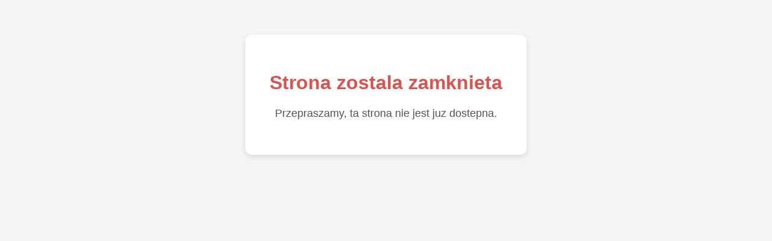

--- FILE ---
content_type: text/html
request_url: http://boshor.com/
body_size: 819
content:
<!DOCTYPE html>
<html lang="pl">
<head>
  <meta charset="UTF-8">
  <meta name="viewport" content="width=device-width, initial-scale=1.0">
  <title>Strona zlikwidowana</title>
  <style>
    body {
      background-color: #f4f4f4;
      font-family: Arial, sans-serif;
      text-align: center;
      padding: 50px;
    }
    .container {
      background: white;
      border-radius: 10px;
      padding: 40px;
      box-shadow: 0 4px 8px rgba(0,0,0,0.1);
      display: inline-block;
    }
    img {
      width: 150px;
      margin-bottom: 20px;
    }
    h1 {
      color: #d9534f;
    }
    p {
      font-size: 18px;
      color: #555;
    }
  </style>
</head>
<body>
  <div class="container">

    <h1>Strona zostala zamknieta</h1>
    <p>Przepraszamy, ta strona nie jest juz dostepna.</p>
  </div>
</body>
</html>